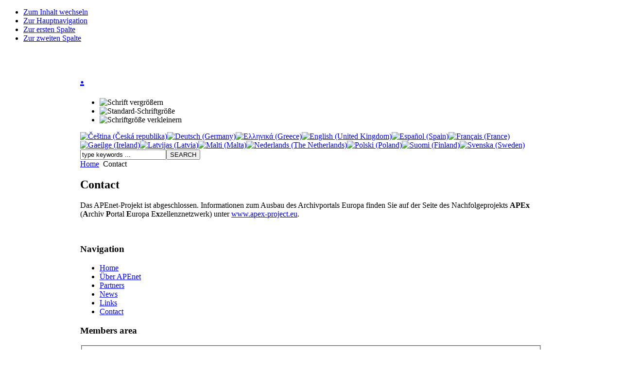

--- FILE ---
content_type: text/html; charset=utf-8
request_url: http://www.apenet.eu/index.php?option=com_content&view=article&id=125&Itemid=70&lang=de
body_size: 4007
content:

<!DOCTYPE html PUBLIC "-//W3C//DTD XHTML 1.0 Transitional//EN" "http://www.w3.org/TR/xhtml1/DTD/xhtml1-transitional.dtd">

<html xmlns="http://www.w3.org/1999/xhtml" xml:lang="de-de" lang="de-de">

<head>
  <meta http-equiv="content-type" content="text/html; charset=utf-8" />
  <meta name="robots" content="index, follow" />
  <meta name="keywords" content="APEnet - Archive Portal of Europe" />
  <meta name="title" content="Contact" />
  <meta name="author" content="Susanne Danelius" />
  <meta name="description" content="APEnet project - building the Archive Portal of Europe" />
  <meta name="generator" content="Joomla! 1.5 - Open Source Content Management" />
  <title>Contact</title>
  <link href="/templates/ja_purity/favicon.ico" rel="shortcut icon" type="image/x-icon" />
  <link rel="stylesheet" href="/modules/mod_jflanguageselection/tmpl/mod_jflanguageselection.css" type="text/css" />
  <script type="text/javascript" src="/media/system/js/mootools.js"></script>
  <script type="text/javascript" src="/media/system/js/caption.js"></script>


<link rel="stylesheet" href="http://www.apenet.eu/templates/system/css/system.css" type="text/css" />
<link rel="stylesheet" href="http://www.apenet.eu/templates/system/css/general.css" type="text/css" />
<link rel="stylesheet" href="http://www.apenet.eu/templates/ja_purity/css/template.css" type="text/css" />

<script language="javascript" type="text/javascript" src="http://www.apenet.eu/templates/ja_purity/js/ja.script.js"></script>

<script language="javascript" type="text/javascript">
var rightCollapseDefault='show';
var excludeModules='38';
</script>
<script language="javascript" type="text/javascript" src="http://www.apenet.eu/templates/ja_purity/js/ja.rightcol.js"></script>

<link rel="stylesheet" href="http://www.apenet.eu/templates/ja_purity/css/menu.css" type="text/css" />


<link rel="stylesheet" href="http://www.apenet.eu/templates/ja_purity/styles/background/purewhite/style.css" type="text/css" />
<link rel="stylesheet" href="http://www.apenet.eu/templates/ja_purity/styles/elements/blue/style.css" type="text/css" />

<!--[if gte IE 7.0]>
<style type="text/css">
.clearfix {display: inline-block;}
</style>
<![endif]-->

<style type="text/css">
#ja-header,#ja-mainnav,#ja-container,#ja-botsl,#ja-footer {width: 950px;margin: 0 auto;}
#ja-wrapper {min-width: 951px;}
</style>
</head>

<body id="bd" class="fs3 Moz" >
<a name="Top" id="Top"></a>
<ul class="accessibility">
	<li><a href="#ja-content" title="Zum Inhalt wechseln">Zum Inhalt wechseln</a></li>
	<li><a href="#ja-mainnav" title="Zur Hauptnavigation">Zur Hauptnavigation</a></li>
	<li><a href="#ja-col1" title="Zur ersten Spalte">Zur ersten Spalte</a></li>
	<li><a href="#ja-col2" title="Zur zweiten Spalte">Zur zweiten Spalte</a></li>
</ul>

<div id="ja-wrapper">

<!-- BEGIN: HEADER -->
<div id="ja-headerwrap">
   <div id="ja-header" class="clearfix" style="background: url(http://www.apenet.eu/templates/ja_purity/images/header/headerimage2.jpg) no-repeat top right;">

   <div class="ja-headermask">&nbsp;</div>

         <h1 class="logo-text">
         <a href="/index.php" title="APEnet"><span>.</span></a>
      </h1>
      <!--p class="site-slogan">The missing link</p-->
   
   		<ul class="ja-usertools-font">
	      <li><img style="cursor: pointer;" title="Schrift vergrößern" src="http://www.apenet.eu/templates/ja_purity/images/user-increase.png" alt="Schrift vergrößern" id="ja-tool-increase" onclick="switchFontSize('ja_purity_ja_font','inc'); return false;" /></li>
		  <li><img style="cursor: pointer;" title="Standard-Schriftgröße" src="http://www.apenet.eu/templates/ja_purity/images/user-reset.png" alt="Standard-Schriftgröße" id="ja-tool-reset" onclick="switchFontSize('ja_purity_ja_font',3); return false;" /></li>
		  <li><img style="cursor: pointer;" title="Schriftgröße verkleinern" src="http://www.apenet.eu/templates/ja_purity/images/user-decrease.png" alt="Schriftgröße verkleinern" id="ja-tool-decrease" onclick="switchFontSize('ja_purity_ja_font','dec'); return false;" /></li>
		</ul>
		<script type="text/javascript">var CurrentFontSize=parseInt('3');</script>
		
         <div id="ja-search">
         <div id="jflanguageselection"><div class="rawimages"><span><a href="http://www.apenet.eu/index.php?option=com_content&amp;view=article&amp;id=125&amp;Itemid=70&amp;lang=cs"><img src="/components/com_joomfish/images/flags/cs.gif" alt="Čeština (Česká republika)" title="Čeština (Česká republika)" /></a></span><span id="active_language"><a href="http://www.apenet.eu/index.php?option=com_content&amp;view=article&amp;id=125&amp;Itemid=70&amp;lang=de"><img src="/components/com_joomfish/images/flags/de.gif" alt="Deutsch (Germany)" title="Deutsch (Germany)" /></a></span><span><a href="http://www.apenet.eu/index.php?option=com_content&amp;view=article&amp;id=125&amp;Itemid=70&amp;lang=el"><img src="/components/com_joomfish/images/flags/el.gif" alt="Ελληνικά (Greece)" title="Ελληνικά (Greece)" /></a></span><span><a href="http://www.apenet.eu/index.php?option=com_content&amp;view=article&amp;id=125&amp;Itemid=70&amp;lang=en"><img src="/components/com_joomfish/images/flags/en.gif" alt="English (United Kingdom)" title="English (United Kingdom)" /></a></span><span><a href="http://www.apenet.eu/index.php?option=com_content&amp;view=article&amp;id=125&amp;Itemid=70&amp;lang=es"><img src="/components/com_joomfish/images/flags/es.gif" alt="Español (Spain)" title="Español (Spain)" /></a></span><span><a href="http://www.apenet.eu/index.php?option=com_content&amp;view=article&amp;id=125&amp;Itemid=70&amp;lang=fr"><img src="/components/com_joomfish/images/flags/fr.gif" alt="Français (France)" title="Français (France)" /></a></span><span><a href="http://www.apenet.eu/index.php?option=com_content&amp;view=article&amp;id=125&amp;Itemid=70&amp;lang=ir"><img src="/components/com_joomfish/images/flags/ir.gif" alt="Gaeilge (Ireland)" title="Gaeilge (Ireland)" /></a></span><span><a href="http://www.apenet.eu/index.php?option=com_content&amp;view=article&amp;id=125&amp;Itemid=70&amp;lang=lv"><img src="/components/com_joomfish/images/flags/lv.gif" alt="Latvijas (Latvia)" title="Latvijas (Latvia)" /></a></span><span><a href="http://www.apenet.eu/index.php?option=com_content&amp;view=article&amp;id=125&amp;Itemid=70&amp;lang=mt"><img src="/components/com_joomfish/images/flags/mt.gif" alt="Malti (Malta)" title="Malti (Malta)" /></a></span><span><a href="http://www.apenet.eu/index.php?option=com_content&amp;view=article&amp;id=125&amp;Itemid=70&amp;lang=nl"><img src="/components/com_joomfish/images/flags/nl.gif" alt="Nederlands (The Netherlands)" title="Nederlands (The Netherlands)" /></a></span><span><a href="http://www.apenet.eu/index.php?option=com_content&amp;view=article&amp;id=125&amp;Itemid=70&amp;lang=pl"><img src="/components/com_joomfish/images/flags/pl.gif" alt="Polski (Poland)" title="Polski (Poland)" /></a></span><span><a href="http://www.apenet.eu/index.php?option=com_content&amp;view=article&amp;id=125&amp;Itemid=70&amp;lang=fi"><img src="/components/com_joomfish/images/flags/fi.gif" alt="Suomi (Finland)" title="Suomi (Finland)" /></a></span><span><a href="http://www.apenet.eu/index.php?option=com_content&amp;view=article&amp;id=125&amp;Itemid=70&amp;lang=sv"><img src="/components/com_joomfish/images/flags/sv.gif" alt="Svenska (Sweden)" title="Svenska (Sweden)" /></a></span></div></div><!--Joom!fish V2.0.4 (Lightning)-->
<!-- &copy; 2003-2009 Think Network, released under the GPL. -->
<!-- More information: at http://www.joomfish.net -->
<form action="index.php" method="post">
	<div class="search">
		<input name="searchword" id="mod_search_searchword" maxlength="20" alt="SEARCH" class="inputbox" type="text" size="20" value="type keywords ..."  onblur="if(this.value=='') this.value='type keywords ...';" onfocus="if(this.value=='type keywords ...') this.value='';" /><input type="submit" value="SEARCH" class="button" onclick="this.form.searchword.focus();"/>	</div>
	<input type="hidden" name="task"   value="search" />
	<input type="hidden" name="option" value="com_search" />
	<input type="hidden" name="Itemid" value="70" />
</form>
      </div>
   
   </div>
</div>
<!-- END: HEADER -->

<!-- BEGIN: MAIN NAVIGATION -->
<!-- END: MAIN NAVIGATION -->

<div id="ja-containerwrap-fr">
<div id="ja-containerwrap2">
	<div id="ja-container">
	<div id="ja-container2" class="clearfix">

		<div id="ja-mainbody-fr" class="clearfix">

		<!-- BEGIN: CONTENT -->
		<div id="ja-contentwrap">
		<div id="ja-content">

			

						<div id="ja-pathway">
				<span class="breadcrumbs pathway">
<a href="http://www.apenet.eu/" class="pathway">Home</a> <img src="/templates/ja_purity/images/arrow.png" alt=""  /> Contact</span>

			</div>
			
			
<h2 class="contentheading">
			Contact	</h2>




<div class="article-content">
<p>Das APEnet-Projekt ist abgeschlossen. Informationen zum Ausbau des Archivportals Europa finden Sie auf der Seite des Nachfolgeprojekts <strong>APEx</strong> (<strong>A</strong>rchiv <strong>P</strong>ortal <strong>E</strong>uropa E<strong>x</strong>zellenznetzwerk) unter <a href="http://www.apex-project.eu" target="_blank" title="APEx Projekt">www.apex-project.eu</a>.</p></div>


<span class="article_separator">&nbsp;</span>


			
		</div>
		</div>
		<!-- END: CONTENT -->

				<!-- BEGIN: LEFT COLUMN -->
		<div id="ja-col1">
					<div class="moduletable_menu">
					<h3>Navigation</h3>
					<ul class="menu"><li class="item1"><a href="http://www.apenet.eu/"><span>Home</span></a></li><li class="parent item61"><a href="/index.php?option=com_content&amp;view=article&amp;id=47&amp;Itemid=61&amp;lang=de"><span>Über APEnet </span></a></li><li class="item66"><a href="/index.php?option=com_content&amp;view=article&amp;id=70&amp;Itemid=66&amp;lang=de"><span>Partners</span></a></li><li class="parent item50"><a href="/index.php?option=com_content&amp;view=category&amp;layout=blog&amp;id=1&amp;Itemid=50&amp;lang=de"><span>News</span></a></li><li class="item48"><a href="/index.php?option=com_weblinks&amp;view=categories&amp;Itemid=48&amp;lang=de"><span>Links</span></a></li><li id="current" class="active item70"><a href="/index.php?option=com_content&amp;view=article&amp;id=125&amp;Itemid=70&amp;lang=de"><span>Contact</span></a></li></ul>		</div>
			<div class="moduletable">
					<h3>Members area</h3>
					<form action="index.php" method="post" name="form-login" id="form-login" >
		<fieldset class="input">
	<p id="form-login-username">
		<label for="username">
			Benutzername<br />
			<input name="username" id="username" type="text" class="inputbox" alt="username" size="18" />
		</label>
	</p>
	<p id="form-login-password">
		<label for="passwd">
			Passwort<br />
			<input type="password" name="passwd" id="passwd" class="inputbox" size="18" alt="password" />
		</label>
	</p>
		<p id="form-login-remember">
		<label for="remember">
			Angemeldet bleiben			<input type="checkbox" name="remember" id="remember" value="yes" alt="Remember Me" />
		</label>
	</p>
			<input type="submit" name="Submit" class="button" value="Anmeldung" />
	</fieldset>
	<ul>
		<li>
			<a href="/index.php?option=com_user&amp;view=reset&amp;lang=de">
			Passwort vergessen?			</a>
		</li>
		<li>
			<a href="/index.php?option=com_user&amp;view=remind&amp;lang=de">
			Benutzername vergessen?			</a>
		</li>
			</ul>
	
	<input type="hidden" name="option" value="com_user" />
	<input type="hidden" name="task" value="login" />
	<input type="hidden" name="return" value="L2luZGV4LnBocD9vcHRpb249Y29tX2NvbnRlbnQmdmlldz1mcm9udHBhZ2UmSXRlbWlkPTEmbGFuZz1kZQ==" />
	<input type="hidden" name="779c7065095f0fb0ec7950300d36fa66" value="1" /></form>
		</div>
	
		</div><br />
		<!-- END: LEFT COLUMN -->
		
		</div>

		
	</div>
	</div>
</div>
</div>


<!-- BEGIN: FOOTER -->
<div id="ja-footerwrap">
<div id="ja-footer" class="clearfix">

	<div id="ja-footnav">
		
	</div>

	<div class="copyright">
		<div>Copyright &#169; 2026 APEnet. All Rights Reserved. Powered by <a href="http://www.archiwa.gov.pl/">Head Office of Polish State Archives</a>   <img src="/poland_logo.gif" border="0" width="30" height="28"/></div>
<div>APEnet is co-funded by the EU Community programme <a href="http://ec.europa.eu/information_society/activities/econtentplus/index_en.htm">eContentplus.</a></div>
	</div>

	<div class="ja-cert">
		
                  <!-- a href="http://jigsaw.w3.org/css-validator/check/referer" target="_blank" title="Unsere Website hat gültiges CSS." style="text-decoration: none;">
		<!-- img src="http://www.apenet.eu/templates/ja_purity/images/but-css.gif" border="none" alt="Unsere Website hat gültiges CSS." />
		</a -->
		<!-- a href="http://validator.w3.org/check/referer" target="_blank" title="Unsere Website hat gültiges XHTML 1.0." style="text-decoration: none;">
		<img src="http://www.apenet.eu/templates/ja_purity/images/but-xhtml10.gif" border="none" alt="Unsere Website hat gültiges XHTML 1.0." />
		</a -->
	</div>

	<br />
</div>
</div>
<!-- END: FOOTER -->

</div>



<script type="text/javascript">
var gaJsHost = (("https:" == document.location.protocol) ? "https://ssl." : "http://www.");
document.write(unescape("%3Cscript src='" + gaJsHost + "google-analytics.com/ga.js' type='text/javascript'%3E%3C/script%3E"));
</script>
<script type="text/javascript">
try {
var pageTracker = _gat._getTracker("UA-9307388-1");
pageTracker._trackPageview();
} catch(err) {}</script>


</body>

</html>